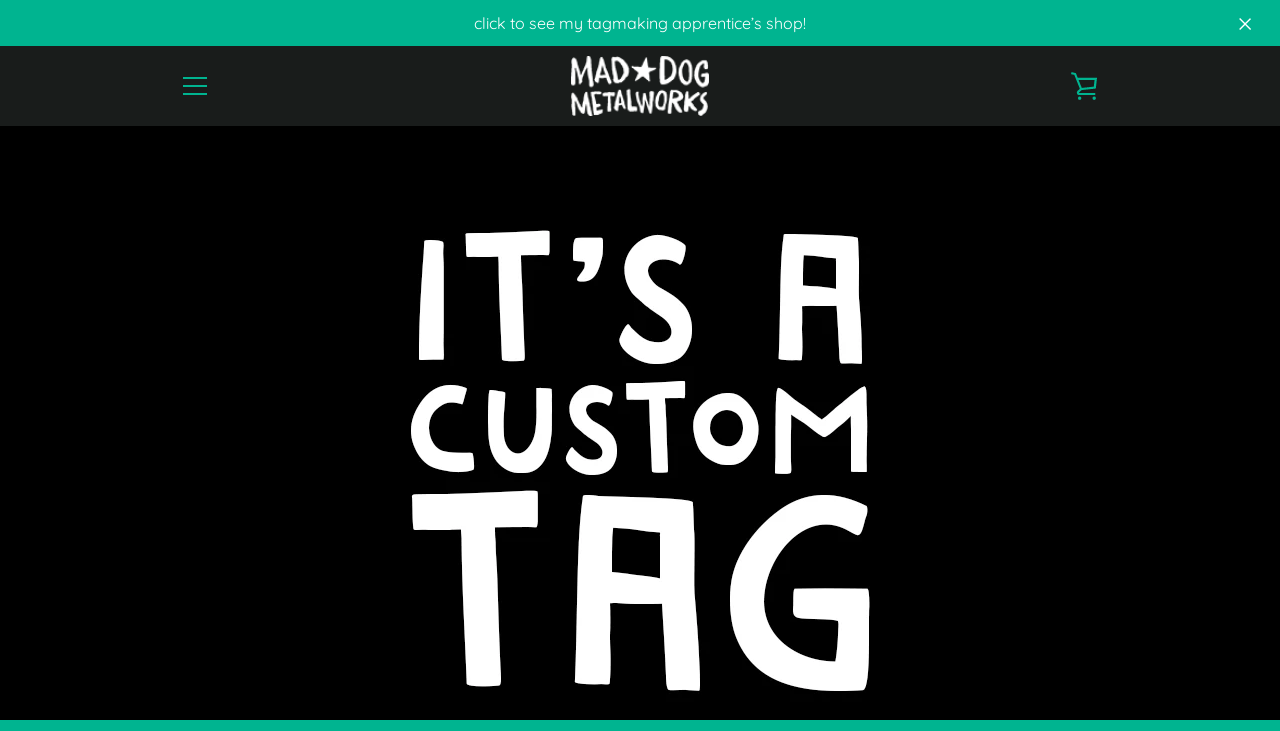

--- FILE ---
content_type: text/javascript
request_url: https://maddogmetal.com/cdn/shop/t/14/assets/custom.js?v=101612360477050417211646780650
body_size: -658
content:
//# sourceMappingURL=/cdn/shop/t/14/assets/custom.js.map?v=101612360477050417211646780650
